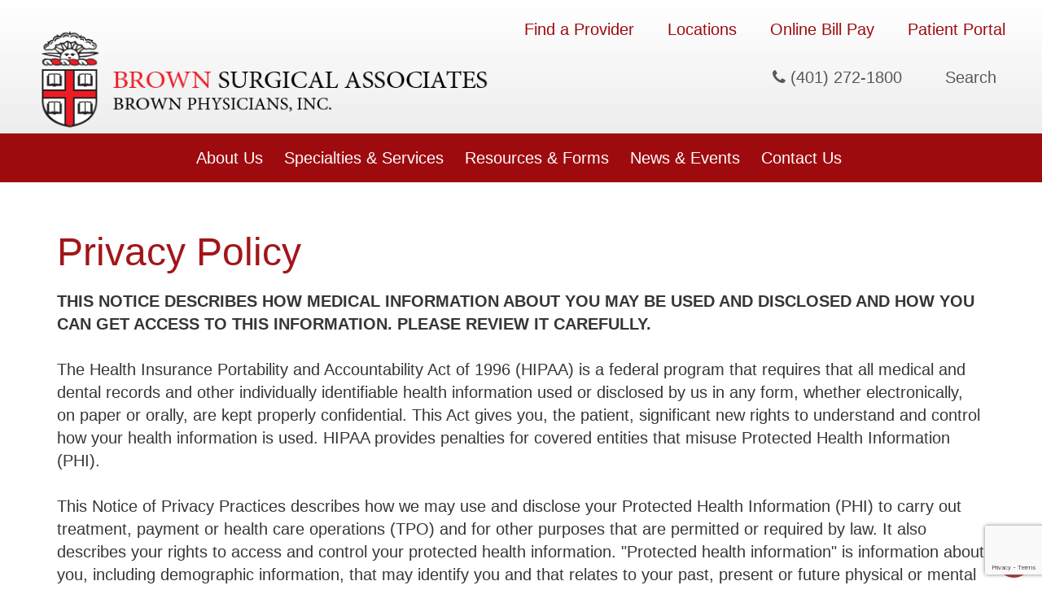

--- FILE ---
content_type: text/html; charset=utf-8
request_url: https://www.google.com/recaptcha/api2/anchor?ar=1&k=6LfHrSkUAAAAAPnKk5cT6JuKlKPzbwyTYuO8--Vr&co=aHR0cHM6Ly93d3cuYnJvd25zdXJnaWNhbGFzc29jaWF0ZXMub3JnOjQ0Mw..&hl=en&v=PoyoqOPhxBO7pBk68S4YbpHZ&size=invisible&anchor-ms=20000&execute-ms=30000&cb=2qgm8i9nrbem
body_size: 49720
content:
<!DOCTYPE HTML><html dir="ltr" lang="en"><head><meta http-equiv="Content-Type" content="text/html; charset=UTF-8">
<meta http-equiv="X-UA-Compatible" content="IE=edge">
<title>reCAPTCHA</title>
<style type="text/css">
/* cyrillic-ext */
@font-face {
  font-family: 'Roboto';
  font-style: normal;
  font-weight: 400;
  font-stretch: 100%;
  src: url(//fonts.gstatic.com/s/roboto/v48/KFO7CnqEu92Fr1ME7kSn66aGLdTylUAMa3GUBHMdazTgWw.woff2) format('woff2');
  unicode-range: U+0460-052F, U+1C80-1C8A, U+20B4, U+2DE0-2DFF, U+A640-A69F, U+FE2E-FE2F;
}
/* cyrillic */
@font-face {
  font-family: 'Roboto';
  font-style: normal;
  font-weight: 400;
  font-stretch: 100%;
  src: url(//fonts.gstatic.com/s/roboto/v48/KFO7CnqEu92Fr1ME7kSn66aGLdTylUAMa3iUBHMdazTgWw.woff2) format('woff2');
  unicode-range: U+0301, U+0400-045F, U+0490-0491, U+04B0-04B1, U+2116;
}
/* greek-ext */
@font-face {
  font-family: 'Roboto';
  font-style: normal;
  font-weight: 400;
  font-stretch: 100%;
  src: url(//fonts.gstatic.com/s/roboto/v48/KFO7CnqEu92Fr1ME7kSn66aGLdTylUAMa3CUBHMdazTgWw.woff2) format('woff2');
  unicode-range: U+1F00-1FFF;
}
/* greek */
@font-face {
  font-family: 'Roboto';
  font-style: normal;
  font-weight: 400;
  font-stretch: 100%;
  src: url(//fonts.gstatic.com/s/roboto/v48/KFO7CnqEu92Fr1ME7kSn66aGLdTylUAMa3-UBHMdazTgWw.woff2) format('woff2');
  unicode-range: U+0370-0377, U+037A-037F, U+0384-038A, U+038C, U+038E-03A1, U+03A3-03FF;
}
/* math */
@font-face {
  font-family: 'Roboto';
  font-style: normal;
  font-weight: 400;
  font-stretch: 100%;
  src: url(//fonts.gstatic.com/s/roboto/v48/KFO7CnqEu92Fr1ME7kSn66aGLdTylUAMawCUBHMdazTgWw.woff2) format('woff2');
  unicode-range: U+0302-0303, U+0305, U+0307-0308, U+0310, U+0312, U+0315, U+031A, U+0326-0327, U+032C, U+032F-0330, U+0332-0333, U+0338, U+033A, U+0346, U+034D, U+0391-03A1, U+03A3-03A9, U+03B1-03C9, U+03D1, U+03D5-03D6, U+03F0-03F1, U+03F4-03F5, U+2016-2017, U+2034-2038, U+203C, U+2040, U+2043, U+2047, U+2050, U+2057, U+205F, U+2070-2071, U+2074-208E, U+2090-209C, U+20D0-20DC, U+20E1, U+20E5-20EF, U+2100-2112, U+2114-2115, U+2117-2121, U+2123-214F, U+2190, U+2192, U+2194-21AE, U+21B0-21E5, U+21F1-21F2, U+21F4-2211, U+2213-2214, U+2216-22FF, U+2308-230B, U+2310, U+2319, U+231C-2321, U+2336-237A, U+237C, U+2395, U+239B-23B7, U+23D0, U+23DC-23E1, U+2474-2475, U+25AF, U+25B3, U+25B7, U+25BD, U+25C1, U+25CA, U+25CC, U+25FB, U+266D-266F, U+27C0-27FF, U+2900-2AFF, U+2B0E-2B11, U+2B30-2B4C, U+2BFE, U+3030, U+FF5B, U+FF5D, U+1D400-1D7FF, U+1EE00-1EEFF;
}
/* symbols */
@font-face {
  font-family: 'Roboto';
  font-style: normal;
  font-weight: 400;
  font-stretch: 100%;
  src: url(//fonts.gstatic.com/s/roboto/v48/KFO7CnqEu92Fr1ME7kSn66aGLdTylUAMaxKUBHMdazTgWw.woff2) format('woff2');
  unicode-range: U+0001-000C, U+000E-001F, U+007F-009F, U+20DD-20E0, U+20E2-20E4, U+2150-218F, U+2190, U+2192, U+2194-2199, U+21AF, U+21E6-21F0, U+21F3, U+2218-2219, U+2299, U+22C4-22C6, U+2300-243F, U+2440-244A, U+2460-24FF, U+25A0-27BF, U+2800-28FF, U+2921-2922, U+2981, U+29BF, U+29EB, U+2B00-2BFF, U+4DC0-4DFF, U+FFF9-FFFB, U+10140-1018E, U+10190-1019C, U+101A0, U+101D0-101FD, U+102E0-102FB, U+10E60-10E7E, U+1D2C0-1D2D3, U+1D2E0-1D37F, U+1F000-1F0FF, U+1F100-1F1AD, U+1F1E6-1F1FF, U+1F30D-1F30F, U+1F315, U+1F31C, U+1F31E, U+1F320-1F32C, U+1F336, U+1F378, U+1F37D, U+1F382, U+1F393-1F39F, U+1F3A7-1F3A8, U+1F3AC-1F3AF, U+1F3C2, U+1F3C4-1F3C6, U+1F3CA-1F3CE, U+1F3D4-1F3E0, U+1F3ED, U+1F3F1-1F3F3, U+1F3F5-1F3F7, U+1F408, U+1F415, U+1F41F, U+1F426, U+1F43F, U+1F441-1F442, U+1F444, U+1F446-1F449, U+1F44C-1F44E, U+1F453, U+1F46A, U+1F47D, U+1F4A3, U+1F4B0, U+1F4B3, U+1F4B9, U+1F4BB, U+1F4BF, U+1F4C8-1F4CB, U+1F4D6, U+1F4DA, U+1F4DF, U+1F4E3-1F4E6, U+1F4EA-1F4ED, U+1F4F7, U+1F4F9-1F4FB, U+1F4FD-1F4FE, U+1F503, U+1F507-1F50B, U+1F50D, U+1F512-1F513, U+1F53E-1F54A, U+1F54F-1F5FA, U+1F610, U+1F650-1F67F, U+1F687, U+1F68D, U+1F691, U+1F694, U+1F698, U+1F6AD, U+1F6B2, U+1F6B9-1F6BA, U+1F6BC, U+1F6C6-1F6CF, U+1F6D3-1F6D7, U+1F6E0-1F6EA, U+1F6F0-1F6F3, U+1F6F7-1F6FC, U+1F700-1F7FF, U+1F800-1F80B, U+1F810-1F847, U+1F850-1F859, U+1F860-1F887, U+1F890-1F8AD, U+1F8B0-1F8BB, U+1F8C0-1F8C1, U+1F900-1F90B, U+1F93B, U+1F946, U+1F984, U+1F996, U+1F9E9, U+1FA00-1FA6F, U+1FA70-1FA7C, U+1FA80-1FA89, U+1FA8F-1FAC6, U+1FACE-1FADC, U+1FADF-1FAE9, U+1FAF0-1FAF8, U+1FB00-1FBFF;
}
/* vietnamese */
@font-face {
  font-family: 'Roboto';
  font-style: normal;
  font-weight: 400;
  font-stretch: 100%;
  src: url(//fonts.gstatic.com/s/roboto/v48/KFO7CnqEu92Fr1ME7kSn66aGLdTylUAMa3OUBHMdazTgWw.woff2) format('woff2');
  unicode-range: U+0102-0103, U+0110-0111, U+0128-0129, U+0168-0169, U+01A0-01A1, U+01AF-01B0, U+0300-0301, U+0303-0304, U+0308-0309, U+0323, U+0329, U+1EA0-1EF9, U+20AB;
}
/* latin-ext */
@font-face {
  font-family: 'Roboto';
  font-style: normal;
  font-weight: 400;
  font-stretch: 100%;
  src: url(//fonts.gstatic.com/s/roboto/v48/KFO7CnqEu92Fr1ME7kSn66aGLdTylUAMa3KUBHMdazTgWw.woff2) format('woff2');
  unicode-range: U+0100-02BA, U+02BD-02C5, U+02C7-02CC, U+02CE-02D7, U+02DD-02FF, U+0304, U+0308, U+0329, U+1D00-1DBF, U+1E00-1E9F, U+1EF2-1EFF, U+2020, U+20A0-20AB, U+20AD-20C0, U+2113, U+2C60-2C7F, U+A720-A7FF;
}
/* latin */
@font-face {
  font-family: 'Roboto';
  font-style: normal;
  font-weight: 400;
  font-stretch: 100%;
  src: url(//fonts.gstatic.com/s/roboto/v48/KFO7CnqEu92Fr1ME7kSn66aGLdTylUAMa3yUBHMdazQ.woff2) format('woff2');
  unicode-range: U+0000-00FF, U+0131, U+0152-0153, U+02BB-02BC, U+02C6, U+02DA, U+02DC, U+0304, U+0308, U+0329, U+2000-206F, U+20AC, U+2122, U+2191, U+2193, U+2212, U+2215, U+FEFF, U+FFFD;
}
/* cyrillic-ext */
@font-face {
  font-family: 'Roboto';
  font-style: normal;
  font-weight: 500;
  font-stretch: 100%;
  src: url(//fonts.gstatic.com/s/roboto/v48/KFO7CnqEu92Fr1ME7kSn66aGLdTylUAMa3GUBHMdazTgWw.woff2) format('woff2');
  unicode-range: U+0460-052F, U+1C80-1C8A, U+20B4, U+2DE0-2DFF, U+A640-A69F, U+FE2E-FE2F;
}
/* cyrillic */
@font-face {
  font-family: 'Roboto';
  font-style: normal;
  font-weight: 500;
  font-stretch: 100%;
  src: url(//fonts.gstatic.com/s/roboto/v48/KFO7CnqEu92Fr1ME7kSn66aGLdTylUAMa3iUBHMdazTgWw.woff2) format('woff2');
  unicode-range: U+0301, U+0400-045F, U+0490-0491, U+04B0-04B1, U+2116;
}
/* greek-ext */
@font-face {
  font-family: 'Roboto';
  font-style: normal;
  font-weight: 500;
  font-stretch: 100%;
  src: url(//fonts.gstatic.com/s/roboto/v48/KFO7CnqEu92Fr1ME7kSn66aGLdTylUAMa3CUBHMdazTgWw.woff2) format('woff2');
  unicode-range: U+1F00-1FFF;
}
/* greek */
@font-face {
  font-family: 'Roboto';
  font-style: normal;
  font-weight: 500;
  font-stretch: 100%;
  src: url(//fonts.gstatic.com/s/roboto/v48/KFO7CnqEu92Fr1ME7kSn66aGLdTylUAMa3-UBHMdazTgWw.woff2) format('woff2');
  unicode-range: U+0370-0377, U+037A-037F, U+0384-038A, U+038C, U+038E-03A1, U+03A3-03FF;
}
/* math */
@font-face {
  font-family: 'Roboto';
  font-style: normal;
  font-weight: 500;
  font-stretch: 100%;
  src: url(//fonts.gstatic.com/s/roboto/v48/KFO7CnqEu92Fr1ME7kSn66aGLdTylUAMawCUBHMdazTgWw.woff2) format('woff2');
  unicode-range: U+0302-0303, U+0305, U+0307-0308, U+0310, U+0312, U+0315, U+031A, U+0326-0327, U+032C, U+032F-0330, U+0332-0333, U+0338, U+033A, U+0346, U+034D, U+0391-03A1, U+03A3-03A9, U+03B1-03C9, U+03D1, U+03D5-03D6, U+03F0-03F1, U+03F4-03F5, U+2016-2017, U+2034-2038, U+203C, U+2040, U+2043, U+2047, U+2050, U+2057, U+205F, U+2070-2071, U+2074-208E, U+2090-209C, U+20D0-20DC, U+20E1, U+20E5-20EF, U+2100-2112, U+2114-2115, U+2117-2121, U+2123-214F, U+2190, U+2192, U+2194-21AE, U+21B0-21E5, U+21F1-21F2, U+21F4-2211, U+2213-2214, U+2216-22FF, U+2308-230B, U+2310, U+2319, U+231C-2321, U+2336-237A, U+237C, U+2395, U+239B-23B7, U+23D0, U+23DC-23E1, U+2474-2475, U+25AF, U+25B3, U+25B7, U+25BD, U+25C1, U+25CA, U+25CC, U+25FB, U+266D-266F, U+27C0-27FF, U+2900-2AFF, U+2B0E-2B11, U+2B30-2B4C, U+2BFE, U+3030, U+FF5B, U+FF5D, U+1D400-1D7FF, U+1EE00-1EEFF;
}
/* symbols */
@font-face {
  font-family: 'Roboto';
  font-style: normal;
  font-weight: 500;
  font-stretch: 100%;
  src: url(//fonts.gstatic.com/s/roboto/v48/KFO7CnqEu92Fr1ME7kSn66aGLdTylUAMaxKUBHMdazTgWw.woff2) format('woff2');
  unicode-range: U+0001-000C, U+000E-001F, U+007F-009F, U+20DD-20E0, U+20E2-20E4, U+2150-218F, U+2190, U+2192, U+2194-2199, U+21AF, U+21E6-21F0, U+21F3, U+2218-2219, U+2299, U+22C4-22C6, U+2300-243F, U+2440-244A, U+2460-24FF, U+25A0-27BF, U+2800-28FF, U+2921-2922, U+2981, U+29BF, U+29EB, U+2B00-2BFF, U+4DC0-4DFF, U+FFF9-FFFB, U+10140-1018E, U+10190-1019C, U+101A0, U+101D0-101FD, U+102E0-102FB, U+10E60-10E7E, U+1D2C0-1D2D3, U+1D2E0-1D37F, U+1F000-1F0FF, U+1F100-1F1AD, U+1F1E6-1F1FF, U+1F30D-1F30F, U+1F315, U+1F31C, U+1F31E, U+1F320-1F32C, U+1F336, U+1F378, U+1F37D, U+1F382, U+1F393-1F39F, U+1F3A7-1F3A8, U+1F3AC-1F3AF, U+1F3C2, U+1F3C4-1F3C6, U+1F3CA-1F3CE, U+1F3D4-1F3E0, U+1F3ED, U+1F3F1-1F3F3, U+1F3F5-1F3F7, U+1F408, U+1F415, U+1F41F, U+1F426, U+1F43F, U+1F441-1F442, U+1F444, U+1F446-1F449, U+1F44C-1F44E, U+1F453, U+1F46A, U+1F47D, U+1F4A3, U+1F4B0, U+1F4B3, U+1F4B9, U+1F4BB, U+1F4BF, U+1F4C8-1F4CB, U+1F4D6, U+1F4DA, U+1F4DF, U+1F4E3-1F4E6, U+1F4EA-1F4ED, U+1F4F7, U+1F4F9-1F4FB, U+1F4FD-1F4FE, U+1F503, U+1F507-1F50B, U+1F50D, U+1F512-1F513, U+1F53E-1F54A, U+1F54F-1F5FA, U+1F610, U+1F650-1F67F, U+1F687, U+1F68D, U+1F691, U+1F694, U+1F698, U+1F6AD, U+1F6B2, U+1F6B9-1F6BA, U+1F6BC, U+1F6C6-1F6CF, U+1F6D3-1F6D7, U+1F6E0-1F6EA, U+1F6F0-1F6F3, U+1F6F7-1F6FC, U+1F700-1F7FF, U+1F800-1F80B, U+1F810-1F847, U+1F850-1F859, U+1F860-1F887, U+1F890-1F8AD, U+1F8B0-1F8BB, U+1F8C0-1F8C1, U+1F900-1F90B, U+1F93B, U+1F946, U+1F984, U+1F996, U+1F9E9, U+1FA00-1FA6F, U+1FA70-1FA7C, U+1FA80-1FA89, U+1FA8F-1FAC6, U+1FACE-1FADC, U+1FADF-1FAE9, U+1FAF0-1FAF8, U+1FB00-1FBFF;
}
/* vietnamese */
@font-face {
  font-family: 'Roboto';
  font-style: normal;
  font-weight: 500;
  font-stretch: 100%;
  src: url(//fonts.gstatic.com/s/roboto/v48/KFO7CnqEu92Fr1ME7kSn66aGLdTylUAMa3OUBHMdazTgWw.woff2) format('woff2');
  unicode-range: U+0102-0103, U+0110-0111, U+0128-0129, U+0168-0169, U+01A0-01A1, U+01AF-01B0, U+0300-0301, U+0303-0304, U+0308-0309, U+0323, U+0329, U+1EA0-1EF9, U+20AB;
}
/* latin-ext */
@font-face {
  font-family: 'Roboto';
  font-style: normal;
  font-weight: 500;
  font-stretch: 100%;
  src: url(//fonts.gstatic.com/s/roboto/v48/KFO7CnqEu92Fr1ME7kSn66aGLdTylUAMa3KUBHMdazTgWw.woff2) format('woff2');
  unicode-range: U+0100-02BA, U+02BD-02C5, U+02C7-02CC, U+02CE-02D7, U+02DD-02FF, U+0304, U+0308, U+0329, U+1D00-1DBF, U+1E00-1E9F, U+1EF2-1EFF, U+2020, U+20A0-20AB, U+20AD-20C0, U+2113, U+2C60-2C7F, U+A720-A7FF;
}
/* latin */
@font-face {
  font-family: 'Roboto';
  font-style: normal;
  font-weight: 500;
  font-stretch: 100%;
  src: url(//fonts.gstatic.com/s/roboto/v48/KFO7CnqEu92Fr1ME7kSn66aGLdTylUAMa3yUBHMdazQ.woff2) format('woff2');
  unicode-range: U+0000-00FF, U+0131, U+0152-0153, U+02BB-02BC, U+02C6, U+02DA, U+02DC, U+0304, U+0308, U+0329, U+2000-206F, U+20AC, U+2122, U+2191, U+2193, U+2212, U+2215, U+FEFF, U+FFFD;
}
/* cyrillic-ext */
@font-face {
  font-family: 'Roboto';
  font-style: normal;
  font-weight: 900;
  font-stretch: 100%;
  src: url(//fonts.gstatic.com/s/roboto/v48/KFO7CnqEu92Fr1ME7kSn66aGLdTylUAMa3GUBHMdazTgWw.woff2) format('woff2');
  unicode-range: U+0460-052F, U+1C80-1C8A, U+20B4, U+2DE0-2DFF, U+A640-A69F, U+FE2E-FE2F;
}
/* cyrillic */
@font-face {
  font-family: 'Roboto';
  font-style: normal;
  font-weight: 900;
  font-stretch: 100%;
  src: url(//fonts.gstatic.com/s/roboto/v48/KFO7CnqEu92Fr1ME7kSn66aGLdTylUAMa3iUBHMdazTgWw.woff2) format('woff2');
  unicode-range: U+0301, U+0400-045F, U+0490-0491, U+04B0-04B1, U+2116;
}
/* greek-ext */
@font-face {
  font-family: 'Roboto';
  font-style: normal;
  font-weight: 900;
  font-stretch: 100%;
  src: url(//fonts.gstatic.com/s/roboto/v48/KFO7CnqEu92Fr1ME7kSn66aGLdTylUAMa3CUBHMdazTgWw.woff2) format('woff2');
  unicode-range: U+1F00-1FFF;
}
/* greek */
@font-face {
  font-family: 'Roboto';
  font-style: normal;
  font-weight: 900;
  font-stretch: 100%;
  src: url(//fonts.gstatic.com/s/roboto/v48/KFO7CnqEu92Fr1ME7kSn66aGLdTylUAMa3-UBHMdazTgWw.woff2) format('woff2');
  unicode-range: U+0370-0377, U+037A-037F, U+0384-038A, U+038C, U+038E-03A1, U+03A3-03FF;
}
/* math */
@font-face {
  font-family: 'Roboto';
  font-style: normal;
  font-weight: 900;
  font-stretch: 100%;
  src: url(//fonts.gstatic.com/s/roboto/v48/KFO7CnqEu92Fr1ME7kSn66aGLdTylUAMawCUBHMdazTgWw.woff2) format('woff2');
  unicode-range: U+0302-0303, U+0305, U+0307-0308, U+0310, U+0312, U+0315, U+031A, U+0326-0327, U+032C, U+032F-0330, U+0332-0333, U+0338, U+033A, U+0346, U+034D, U+0391-03A1, U+03A3-03A9, U+03B1-03C9, U+03D1, U+03D5-03D6, U+03F0-03F1, U+03F4-03F5, U+2016-2017, U+2034-2038, U+203C, U+2040, U+2043, U+2047, U+2050, U+2057, U+205F, U+2070-2071, U+2074-208E, U+2090-209C, U+20D0-20DC, U+20E1, U+20E5-20EF, U+2100-2112, U+2114-2115, U+2117-2121, U+2123-214F, U+2190, U+2192, U+2194-21AE, U+21B0-21E5, U+21F1-21F2, U+21F4-2211, U+2213-2214, U+2216-22FF, U+2308-230B, U+2310, U+2319, U+231C-2321, U+2336-237A, U+237C, U+2395, U+239B-23B7, U+23D0, U+23DC-23E1, U+2474-2475, U+25AF, U+25B3, U+25B7, U+25BD, U+25C1, U+25CA, U+25CC, U+25FB, U+266D-266F, U+27C0-27FF, U+2900-2AFF, U+2B0E-2B11, U+2B30-2B4C, U+2BFE, U+3030, U+FF5B, U+FF5D, U+1D400-1D7FF, U+1EE00-1EEFF;
}
/* symbols */
@font-face {
  font-family: 'Roboto';
  font-style: normal;
  font-weight: 900;
  font-stretch: 100%;
  src: url(//fonts.gstatic.com/s/roboto/v48/KFO7CnqEu92Fr1ME7kSn66aGLdTylUAMaxKUBHMdazTgWw.woff2) format('woff2');
  unicode-range: U+0001-000C, U+000E-001F, U+007F-009F, U+20DD-20E0, U+20E2-20E4, U+2150-218F, U+2190, U+2192, U+2194-2199, U+21AF, U+21E6-21F0, U+21F3, U+2218-2219, U+2299, U+22C4-22C6, U+2300-243F, U+2440-244A, U+2460-24FF, U+25A0-27BF, U+2800-28FF, U+2921-2922, U+2981, U+29BF, U+29EB, U+2B00-2BFF, U+4DC0-4DFF, U+FFF9-FFFB, U+10140-1018E, U+10190-1019C, U+101A0, U+101D0-101FD, U+102E0-102FB, U+10E60-10E7E, U+1D2C0-1D2D3, U+1D2E0-1D37F, U+1F000-1F0FF, U+1F100-1F1AD, U+1F1E6-1F1FF, U+1F30D-1F30F, U+1F315, U+1F31C, U+1F31E, U+1F320-1F32C, U+1F336, U+1F378, U+1F37D, U+1F382, U+1F393-1F39F, U+1F3A7-1F3A8, U+1F3AC-1F3AF, U+1F3C2, U+1F3C4-1F3C6, U+1F3CA-1F3CE, U+1F3D4-1F3E0, U+1F3ED, U+1F3F1-1F3F3, U+1F3F5-1F3F7, U+1F408, U+1F415, U+1F41F, U+1F426, U+1F43F, U+1F441-1F442, U+1F444, U+1F446-1F449, U+1F44C-1F44E, U+1F453, U+1F46A, U+1F47D, U+1F4A3, U+1F4B0, U+1F4B3, U+1F4B9, U+1F4BB, U+1F4BF, U+1F4C8-1F4CB, U+1F4D6, U+1F4DA, U+1F4DF, U+1F4E3-1F4E6, U+1F4EA-1F4ED, U+1F4F7, U+1F4F9-1F4FB, U+1F4FD-1F4FE, U+1F503, U+1F507-1F50B, U+1F50D, U+1F512-1F513, U+1F53E-1F54A, U+1F54F-1F5FA, U+1F610, U+1F650-1F67F, U+1F687, U+1F68D, U+1F691, U+1F694, U+1F698, U+1F6AD, U+1F6B2, U+1F6B9-1F6BA, U+1F6BC, U+1F6C6-1F6CF, U+1F6D3-1F6D7, U+1F6E0-1F6EA, U+1F6F0-1F6F3, U+1F6F7-1F6FC, U+1F700-1F7FF, U+1F800-1F80B, U+1F810-1F847, U+1F850-1F859, U+1F860-1F887, U+1F890-1F8AD, U+1F8B0-1F8BB, U+1F8C0-1F8C1, U+1F900-1F90B, U+1F93B, U+1F946, U+1F984, U+1F996, U+1F9E9, U+1FA00-1FA6F, U+1FA70-1FA7C, U+1FA80-1FA89, U+1FA8F-1FAC6, U+1FACE-1FADC, U+1FADF-1FAE9, U+1FAF0-1FAF8, U+1FB00-1FBFF;
}
/* vietnamese */
@font-face {
  font-family: 'Roboto';
  font-style: normal;
  font-weight: 900;
  font-stretch: 100%;
  src: url(//fonts.gstatic.com/s/roboto/v48/KFO7CnqEu92Fr1ME7kSn66aGLdTylUAMa3OUBHMdazTgWw.woff2) format('woff2');
  unicode-range: U+0102-0103, U+0110-0111, U+0128-0129, U+0168-0169, U+01A0-01A1, U+01AF-01B0, U+0300-0301, U+0303-0304, U+0308-0309, U+0323, U+0329, U+1EA0-1EF9, U+20AB;
}
/* latin-ext */
@font-face {
  font-family: 'Roboto';
  font-style: normal;
  font-weight: 900;
  font-stretch: 100%;
  src: url(//fonts.gstatic.com/s/roboto/v48/KFO7CnqEu92Fr1ME7kSn66aGLdTylUAMa3KUBHMdazTgWw.woff2) format('woff2');
  unicode-range: U+0100-02BA, U+02BD-02C5, U+02C7-02CC, U+02CE-02D7, U+02DD-02FF, U+0304, U+0308, U+0329, U+1D00-1DBF, U+1E00-1E9F, U+1EF2-1EFF, U+2020, U+20A0-20AB, U+20AD-20C0, U+2113, U+2C60-2C7F, U+A720-A7FF;
}
/* latin */
@font-face {
  font-family: 'Roboto';
  font-style: normal;
  font-weight: 900;
  font-stretch: 100%;
  src: url(//fonts.gstatic.com/s/roboto/v48/KFO7CnqEu92Fr1ME7kSn66aGLdTylUAMa3yUBHMdazQ.woff2) format('woff2');
  unicode-range: U+0000-00FF, U+0131, U+0152-0153, U+02BB-02BC, U+02C6, U+02DA, U+02DC, U+0304, U+0308, U+0329, U+2000-206F, U+20AC, U+2122, U+2191, U+2193, U+2212, U+2215, U+FEFF, U+FFFD;
}

</style>
<link rel="stylesheet" type="text/css" href="https://www.gstatic.com/recaptcha/releases/PoyoqOPhxBO7pBk68S4YbpHZ/styles__ltr.css">
<script nonce="oqfBJNR0BDCsF9fCX-T5dw" type="text/javascript">window['__recaptcha_api'] = 'https://www.google.com/recaptcha/api2/';</script>
<script type="text/javascript" src="https://www.gstatic.com/recaptcha/releases/PoyoqOPhxBO7pBk68S4YbpHZ/recaptcha__en.js" nonce="oqfBJNR0BDCsF9fCX-T5dw">
      
    </script></head>
<body><div id="rc-anchor-alert" class="rc-anchor-alert"></div>
<input type="hidden" id="recaptcha-token" value="[base64]">
<script type="text/javascript" nonce="oqfBJNR0BDCsF9fCX-T5dw">
      recaptcha.anchor.Main.init("[\x22ainput\x22,[\x22bgdata\x22,\x22\x22,\[base64]/[base64]/[base64]/bmV3IHJbeF0oY1swXSk6RT09Mj9uZXcgclt4XShjWzBdLGNbMV0pOkU9PTM/bmV3IHJbeF0oY1swXSxjWzFdLGNbMl0pOkU9PTQ/[base64]/[base64]/[base64]/[base64]/[base64]/[base64]/[base64]/[base64]\x22,\[base64]\\u003d\\u003d\x22,\x22RsKDfUbCiipawoIZw7rCh2QKUiRHw4fCuWAswo1fA8OPL8OeBSgHGyBqwonCjWB3wo7Cq1fCu1fDu8K2XVTCkE9WLcOPw7F+w5wCHsOxMXEYRsONbcKYw6xow60vNjFxa8O1w5TCp8OxL8K8Ai/CqsKfIcKMwp3DlMO1w4YYw5fDhsO2wqprNioxwrnDpsOnTVXDpcO8TcOLwq80UMOjU1NZQRzDm8K7dcK0wqfCkMOccG/CgRjDlWnCpwxIX8OAL8O7wozDj8OFwq9ewqp/XHhuDcO+wo0RGsOxSwPCjsKubkLDrw0HVFZeNVzCnsKOwpQvNhzCicKCRUTDjg/ClMKew4N1D8ORwq7Ck8K9fsONFVHDo8KMwpMxwpPCicKdw6fDukLCknA5w5kFwqI9w5XCi8K/wr3DocOJb8KPLsO8w49OwqTDvsKSwoVOw6zCnw9eMsK/L8OaZW7CncKmH3HCrsO0w4cWw7hnw4MJN8OTZMKjw7MKw5vCqVvDisKnwqvCosO1Gz0gw5IAbcK7asKfUcKudMOqQTfCtxMQwqPDjMOJwojCtFZodsK5TUgGcsOVw653wqZmO3HDvxRTw5tfw5PCmsKaw40WA8O3wqHCl8O/D3HCocKvw6c4w5xew6YkIMKkw75tw4N/KRPDux7Ck8KFw6Utw7sow53Cj8KDH8KbXyLDksOCFsO/I3rCmsKeNBDDtmx0fRPDsyvDu1kxUcOFGcKzwrPDssK0b8K0wro7w48AUmEhwpshw5DCt8OrYsKLw60SwrY9BMKnwqXCjcOMwo0SHcKBw55mwp3CnXjCtsO5w47Cm8K/w4hEHsKcV8KxwrjDrBXCisKKwrEwDhsQfXTCncK9QmI5MMKIannCi8OhwoXDjwcFw6/[base64]/CvSxwBmPClsK6JMO8BWTDvWfDtjMRw7HCh0RQA8KAwpdHQizDlsOQwoXDjcOAw5HCusOqW8OTKMKgX8OWUMOSwrplbsKyexcGwq/DkE3DjMKJS8O2w5wmdsO0a8O5w7xmw5kkwovCp8KVRC7DqgLCjxA1wqrCilvClMOVdcOIwpc7csK4Izh5w54jesOcBDIyXUlNwpnCr8Kuw6/DjWAiaMK2wrZDBWDDrRAwYMOffsKwwpFewrV/w69cwrLDjsKFFMO5b8KFwpDDq2LDvGQ0wp/CjMK2D8O9csOnW8OvX8OUJMKgVMOELQtmR8OpLhV1GnkxwrFqOcOLw4nCt8OcwqbCgETDpSLDrsOjacKGfXtnwpkmGwJOH8KGw5obA8Osw5rCmcO8PmYbRcKewonCrVJ/[base64]/CicOhFXfCnsO2HClhw6kpHh0xw6kCwrgXFMOHwqEmw77CvMOswrAQPGjCgndDGUzDiEfDq8OSw6zDo8OkAsOLwpjDjXJpw7JDdcKyw419dlXDpMKlZMKPwp8awq5JcGM/F8OWw6fDkMO7dsKcDMO2w6rCjjYQw7DCssOnM8K5OBbDuGNSwpDCqcO9wqXDo8KWw5dUXcOQw6ojEsKGHGUawo/[base64]/[base64]/Ci3rDqw/Dpn/DsMOIe8OSw6jCn8KiwqVqFCfDisOGUcOGw5LCtsK9J8O8aSxdO33Dm8OATMOBLkZxw6tHw7bCtj88w6zClcKow7cZw6wWeEZqKCJCwqx/wrfChF8Nb8KYw5jCgQAkDArDpCx5M8KiRsO/ShHDisOzwrUUBsKrLgNMw4cFw73DpcOSMz/DiWHDk8KtMEI2w5LCpMKtw7fCtcOKwpXCv1s8wpnCuDfCgMOhIVV1aQwMwqHCt8Okw6TClMK0w7cZSRlFb00gwo3CtWDDjGzCisOVw7nDvsKbY1jDkk/CmMOiw7nDp8KlwrcfPjnCoBUTNx7Cv8OZCU3CpXrCucO9wojCuGQdeRp5w4jDl1fCoAZHYl1Qw4rDkDxFbxJOOsKjdsOjKAvDtMKEbsOYw4MMTlFKwq/[base64]/[base64]/Cq8KTwo5Dw7R6w73Dnkx3Y8KEMEshwpxew5EzwrfClil3ZsKNw6UXwpbDqMOaw53Dkw81ClPDqcKUwp4aw4PCoANEYMOaLMKAw5ldw5dCRwrDusOrwoLDvT1Jw7HCpV87w4nDoUsBwoTDlhpnwodvKm7DqUfDgcK6wo/CgcKfwpENw5nCnsKzdFjDucKrKsK5wpBIwrohw5vCiQALwr4cwrfDsjFXwrDDvsO0wqxoRCbDhU8Ow5fCqUDDkmXDrcOfNcK3S8KPwq/[base64]/DgcKAwrnDt8O/wrDDt1JpET8twqE7WjLDs8K6w6Iow4w4w7QWwrbDi8KPNC8/w45Ww6rDr0jDi8OdFsODAsOgw6TDr8OZdxodwqYUY2AhX8K6wp/Cg1XCisKqwowIb8KHMRo3w5jDsGXDtBLChznClcOZwq4yTcK/wobDqcKAQcKfw7pMwqzCmjPDocOiSMOrwo5xw4IZXl8Pw4HCgsOAFRNyw7xlwpbCvGpHwqksPBttw4Bkw7XCksOEF2NuXjDDq8Kdwp9SXcKpwpPDrsO0HsKYccOOCMK9YjTCgMOpwo/Do8OvDzoNcFzCgno7wpXCoFPDrsOKMMOJJcObfH9TOsKAwqfDs8Ovw48EPcO4JsKXYMO+cMKSwrdlwr0Kw7LCrVMLwoPDl3lwwrDCoAxqw7XDimF/dyVpZMK3w50YHcKKecK3UcODD8OUE3cPwqQ8DDXDqcK6wq3Dk0bCjlRUw5ZBM8O1AsKNwrLDkE90RMO0w6rCtyNgw73Ck8Omwp5AwpTCkMKBJBzCuMOpZ1EMw7XCjcKZw7ozwrMdw5bDhC5dwpzDgn9ww6bDucOhZcKRwowJY8Khw7N0wq8/[base64]/[base64]/DjkDCq0AUUMOxJ8OiwozCmF8uw57ClMK5w6dxLRjDhn9oLD3DjBwpwo3DpHDCpWTCrQtTwok2wpbCkkp8HBAmWcKiYW4AT8OYwqEUw70dw5QJwrorfxPDpDNKK8OMXsKkw4/ClcOkw6bCn0dhVcOdw5gKVsOfFGQ+QEoewrcawohcwpTDmsKxFMOzw7XDsMOYSD4tBFfCu8OpwrwJwqo6wpvDpmTCnsKLwo0nwqPCgQ3DlMOnNgNBeFvClMKydw4Sw7PDpA/[base64]/woUoc8OjwrzCo0M5UcKDRUzDvmzDhsOFTDIRw4d8HzbCqAJXw5jCpwLCrGhjw7JJw4/Dv38PKcOkeMK5wpJ0wpUXwok5woDDlsKIwpjCjT7Dn8O7QwnDrsKSKMK9dxzDsxRywp0iAMOdw6jCpMO2wqxjw5gIw401Qx3CtVXCniMlw7fDr8O3dcOsHlEdwroAwp/[base64]/Cj8OgQsO0esO4wqABVXjCt8ORw43CjcKYw7ckwpnCiRkQO8OEHSzDm8KzUSEIwohrwrULMMKdw5R7w7Vswq3DnVnDhsKgTMOyw5NWwr57w7rCrD4Nw73DrVzCu8Kfw4dqayl/[base64]/CiFnCiW4zwozCgQvDlAlNw5rCvw1HwrXDhENZwqjCq33DrVfDjMKRDMKqFMK/NMKaw68xwpzCkVbCsMOow4MHw58mIQkPwqxAEHUsw4k5wolTwqwyw5LChsOmbsOFwoDDkcKGMMODFH5wecKqchXDkUzDpz/Cj8KhOcOwH8Ocw4cRw6bCgB/Cp8K0wpXDs8OkIGJJwq57wovDqMK+w5kJG3RjecKfckrCvcOrfBbDmMKjS8KYeV3DmHUpTMKQw5LCuAPDucOWZUwwwqoowoE8wrhRBQYJwol9wpnDr29LW8KQSMKrw5hNa3tkMhfCkEA/wrTDjnPDiMKUakDDtMO5LMO/[base64]/[base64]/CvsOqcwZnw6jCswLCh0MDwo4Tw6ADwonDosKvwpkpw7TCvMKAwo/DvBzDpxnDsxBlw7RnG0PCqMOXw5TCjsK0w4XCosO7RcO+esOww4vDokDCssK9w4BVwoLCmSRKw5XCvsOhLhIfw7/ChnfDljjChcOfwp3CpEYzwqtJw7zCq8KIPcKyS8OWZVhnASYVXMKpwpM4w5oDfgoWV8OOCmcdfkDDiRkgZMKsDE0rWcKWcm7CuW/DmXg/w5c8w5LCncOQwqoYwqfDsGAkDjo6worCocKtwrHChEvDl3zDlMOUwq0Yw6zCsBMWwpXCogDCrsK9w5DDjx8awpYNwqBxw4jDsgLDv0bCjgbDocONGx3Dj8KHwqPDrUcHwrY3B8KHwr9OP8KgccO/w4TCmMOIBS7DkMKfw7dQw5J/w4XDiAIZZV/DncKBw7fChDV3UMOQwqvClMKEeh/DpMOqw6N6ecOew7ZQPMKYw4cUB8OuUT/CiMOvPMOldgvCvUM6w7gbbVnDhsKMwoPCn8KrwqTDu8ObPRM9worDucKPwrENenvDnsKyQE7DtsOWUW3DoMOcw4I6ecOCa8KpwrYhXEHClsKzw6jDoQDClMKfworCmXDDs8K1wpohS3k1DEl1wqLDtcO1VQ/[base64]/w6Q9w4YOwpU7eWLDgyTCp114w64/w7Y9OGXCtsKxwoTDpMOaFG/DqSnDpMKXwpjCtiBhw6TDp8KZaMKbHcOow6/CtHFcw5TClTPCqMOkwqLCv8KcVcKEBA8Pw7TCumcLw5k5wosVaUIWL3XDlsOQw7dEQTREw4HCiwHDjyfCkRc2A0xFKlA+wo5sw4/CgsOTwp/Cl8KUZMOmw58iwp0dwpk9w7zDlMOLwrTDvMK7FsKxDyYne31NX8O2w6xtw5s2wq0KwrDDlDwKMwcINMKcRcKjCUnChsOYI1BUwqTCl8OxwoDCpGXDsG/CjMOPwpTCucKYw4wCwpTDn8OMw4zDrghvcsK6wrTDtMK9w7Z7ZsO7w7vCs8Ocw4oJC8O/ETrCiUE0wobCksO3GW7Cvg1bw7xxXDhsbWXCrMO4bSlJw69RwptiSA5PQm02w4DDiMKowrF2wqwZKTYJb8Omfw5YKMOwwq3CocKMG8KpVcOSwonDp8OvJcKYOcKaw6VIwqwUw5jDm8KZw6hgw404w7TDp8OAHcKNdMOCQHLDgsOJw4seCV/CicOiNVvDmhPCt0LCpHgPVj3CizTDnHV9FUpRZ8OcasOZw6J7PHHCnwcfAsKkLWUFwoclwrXCqMKcP8OjwqrChsK6wqBMw4hBZsKsE27CrsOEacOgwofDmj3DkMKmwqYGL8KsJDDCosKyKFh0TsO1w57CjF/[base64]/[base64]/DpcKIC8OGSMOkR0hTwq1rVw5DcHEIwp0Gw5rDtsKhP8KIwqbDsk/[base64]/DkEjDi0QVw58qUEDCqsOXw5bDssOzwpk8GsOsCcKxJsO1ccKWwqcbw6IYIcOSwpkFwo7Dll4sP8OffsOcGcKNKjLCr8O2GUXCu8Klwq7Dq1vCrmNqAMO1woTCm39ANgQsw7nCrcOWw5gVw7ISwq/[base64]/[base64]/DuMKOaHkFw4PCrcOoAz0tXMOYQyjDqA8qw7DDqExYQsO1wqNRTQ3DgHRLw6rDl8OXwpEgwr5QwrbDi8OwwrxvMGTCsxBGwqBtw6bChsO+WsKVw5rDv8KYCCJxw60CRcKqXRzCpnEqeXHDpcO4CX3Dl8OiwqDDjmwDwozCh8Osw6UAw5vDi8O/w6HCmsK7LMKcJUJVVMOMwqQYbVfCsMO8wozCgETDoMOnw4XCq8KMaGtTazXCtjTChMKhDibDlBzCkyrDtMODw5pEwp5Uw4HCk8KxwoTCrsK9fH/DtsOUwo57PCBqwo55GsKgacKqJ8KFw5AOwrHDgcOww79TSsO6wp7Dtzl+wqPDjMOXf8Krwqs0VMOKaMKRGsKqTsOVwoTDnEzDr8K+GsOCVz3Cmj/DgVoJwrdkw5zDkkrCuWzCk8KdUMOvSQzDpMOlCcKoXMOOFyzCm8O7wqDDjQRlIcO8TcKSwoTCj2DDjsK7wo/Dk8K8aMK9w4DCpMOCw5fDtVImNcKyfcOAGx82aMOxX2DDvSfDicKZWsKVGcOvwprCocO8OxTCrsOiwoDCiSIZw5bClVNsE8KaQn1Hw5fDo1bCo8Ksw6rDucOXw4o9dcKZwpvDssO1ScOMwr1lw5nDhsOJw53DgcKtVEYwwq5YLynDnnjDrW/ClALCrmLDiMOfTlIUw7nCsGrDrlIwNSjCksOiSMOGwqLCqMKyB8Opw7TDucOTw5lPNms4Um4QTlwAwp3CgsKHwrXDlE9xah4Bw5PCgyhyQ8O5WER9ZsKkBFI7cC3DmsODwpYubm/DoCzChk3ClsOwBsO2w41II8Oew6vDuHjCjgDCtTnCv8KvL10iwrdnwoXCn3TCkT4Jw7VvMzYBKsKVCMOEw43CucKhV0fDl8KqX8OWwp8uacKtw74mw5/DiAMfa8KJYUtuE8OxwoFDw5DCgAPDillwIj7DqsOgwq5AwqXDmVzCrcKPw6dJw6hcfx/ChgA0wqzCqcKJCcKkw6Fuw410ZcODejQIw6nCgibDm8O7w50NemkrXmfCnmfCuAI0wqjDjTvCpMOLBXvCq8KSTULCp8KaPn9qw7/[base64]/aRNnF2HDnQvDgcOPWS/CjMOBOMKkUcO7w61aw7o8wqDCi2tGAsOowoEoesOew7PDmcO8EsOyUzDCjcKlJSrCm8O6PMOyw43DlALCvsOkw5zDoGjCtiLCgGnDghknw60Kw7J+acOewqU/[base64]/[base64]/AMOocsKzfcObNsOocRHCu8OSJcO0w6UnHzUswpnCumjDuQXDq8OLBTfDmyUswod1FsKrwrwYw7NIQcKYO8O8Iy4yGylfw6kaw4XDph7Dr3s7w4rCn8OXQ1okWsOfwqTCilcMw50eWcOWworDhcK3wqbDrhrDkGVtUX8kYcKBHMK+aMOtd8Kowq0/w6R9w6kbeMOGw41SLsOpdW5LeMO8wo0rw4/CmgxtUBtKw6lHwrLCsChywqbDucKeZgIeJ8KQA03CsgrCnsOQCsOOPWLDkkPCvMOPUMKfwqllwpTCgMKzNFbCh8OxV3hgwqNoRmLDs0rDqjXDn1HCqVBow614w7F/[base64]/Du2wGw68jw4xew6/Cv07CscO4fwU/G8OmFltVHnnDmU4pBcONw6UiRcK2dm/Cqz8wIiHCksOgwojDosKow4bDj07DssKTIV/[base64]/[base64]/Cgm41wopnwoUJY8O+w7XDswDDkHsfTkZNw6/[base64]/OynDg8KNwrnClsO3bxfCpHHCgkk5wo7ClMKMOMOQAMKDw5Fsw4nDm8Olwo5Vw7fCg8OQw5LCpxDDh3laFcO5wq86BlbCncOPw4rCvcOuwrDCrU7Cr8O4w4TCsVTCusKqw7/CqsKNw4VbPz5kHcOtwocbwpxaL8K2CygGB8KnHDXDmsKyLMORw6XCvz3CujUpQGlbwovDlmsneVDCjMKECyHDtsOhw7BoaijDuCnDo8Kpw70ww5nDhsOiSjzDg8Oow5kPKcKNwrLDoMKcPhgDeF/DkHlRw40JKsO8IcK2woMYwoUGw7vCg8OKF8K1w6NrwozCsMOcwpskw6DCtG3Ds8KTEF52wo3CpEMldcK+RsOIwp7CjMO6w6PCskPCoMKYQ05jw4XCrwjCrj7DskzDscO8woEVwqDDhsOywpluOT4WGMOVdmUxwo3Cgwl/RiFfY8K3BsOwworCoTU7wqfCqU9gw6nCgMOUw5hwwoLCjUDCq1vCt8KvccKqKsOsw5skwppXwrbCi8OlQ1RtexvCrsKYw7h2w5bCsA4Vw7d1PMK+wpHDhsKWMsKQwoTDrcKRw688w5clOnBrwrE9flPCr0nCgMO1NEzDk1HDh1kdFsOJw7fCoz8zwo3Dj8KmCwksw7/DqsOmJMKDDyDCiAXCgiMkwrF/WjPCqcOLw4IyRnDDoEHDp8OibR/DnsKiGEVAVMKrbRhEw6vCh8OcY1VVw7p9bXk2wrgXWBTDusKWw6I8FcOlw7DCt8O2NgjCtsOCw6XDgj/DksOHwoAzwpUtfi/ClsKmfMKaXRfDssKXO2fDicOkw55KRCgHw6koJmhLasOqwo1UwqjCk8OCw5VaUwHCgUNEwqhdw5MEw6Eiw7sbw6/CisOwwpoqVsKIGQ7Dg8KvwoZIwrfDnFTDoMObw6JgG1FKwonDucKJw4VtKDhXw63DlFHDo8OAXsKbw4zClXFtwopIw54VwoTCiMKcw7AFWmbDizzDtjjClcKXCsKhwoQew5PDhMOWJDXCqGDCmjHCmFLCusOGT8OGbsKjV0jDucK5wpTCncO/[base64]/[base64]/CpjTCrMK/K0HCklk8E8KJLcKeJ0DChh/[base64]/CscO7w6JgwofDh8Onw6/ClSRLRsOXwpnCiMKJwrwbdhjDrsO3wrQhX8K/[base64]/FsOffWzCiwbDvFXDqwJLb1PDqhYlwozCilXCsnMOfcKww4HDssKbw77CowZGI8OlChAxw79Ew6rDmRLDqcK3w4cQwoLDucKvIMKiMsKiW8OnTsKxwpdXJMOPJHk2YcKbw6vDv8OiwrvCucKVw6vCh8OcRlhmOX/ClMOwDWZadBoyajRSw5DCo8KKGynCr8OqG1LCsFhnwpIYw5DCi8K1w75ZA8O5w6cORwLChMOWw5Z/EzDDqUFZw7fCuMOyw6/CnBXDmXzDgMKXwp8rw6sgQj0yw6/[base64]/[base64]/XcKWUCN7wqxFbMOrPEslw4QrwrtmwrVQMGEEEEXDrMOLQ1/Cgx99w4/Ds8K/w5fDr2jDtG/[base64]/w4wtw6YGwqzDjsKDA8O8TMK1JMKrwrXCosKtwosBWsOobXN9w5vCjsKkQHNFLSdPZkx4w5rCilwgBjYDRHvDuRrDlxfCqVk9wqLDrxs3w4bDiwfCvsOawqoEehwNJcKnIHTDlMKxwoY7ew/Cpn0Xw4HDjsKGWMO9IzPDkg8Ow5sWwqMIF8OJecO8w6TClMOwwrtyKR5dbHzDnB/[base64]/Dr8OfSMKZQXXCkcKaw7gCw6ULw4vCrcOBw71/QVoTf8Kow7UfKsO2wpo1wpp+wrx2DsKLdXrCisOYAcKdUcO/PEHChsONwoLCm8OwQ1IcwobDsjkdGQDCnHTDrSsPwrbDrgrClRQAb3/CjGFiwp3DlMO6w5/DtWgGwovDrMOAw7DCkToNHcKMwr1VwrdHHcOlGSjCh8O0OcK9JnrCtMKkwplMwqVZIMKbwo/DlxsLw6nDlsKWHSDCgkdgwpZGwrLDpcKFw5gqwqHCpnQTw70Ww6w/SE7CrsONCsOUOsOcKcKnbcK1LElkcgx+UHTDoMOIwonCsXF2wplmwq3DnsOvaMKHwqXChgc7woNQf33CliPDowoXw7Y7aRjDhS5Mwo5Iw7xxKsKCe00Mw68yRMOxNlghw6lqw67CiWEUw6ZawqJgw5zCnjBRCTNlOMKub8KNEcKsW0kdWMOBwo7CkMOnw5QcDMKiFsK/w7XDnsOOGsO7w7vDkVN7IMOcfXstQMKHw5NvIFDDgsKowot/Tm4QwqROd8OUwr5CZMKowp7DsmAJYFkMw6kuwpILNWowQsO9UsK3DCvDqMOvwqXCrEBwIMKLUV8Rw4nDj8K/[base64]/DkkDDj2TDgGgOeMOHb8O7wopjw4fCmCvDusO7csOOw4YaZAE6w5dqwqkmbcKdw7A0Jho/[base64]/[base64]/[base64]/CvcKPHyzCrDfCl8K/wodLeRdvbALDpsO9WMOlc8K8fcO6w7Ylw6DDlMOOJMOywo5mC8KKP0rClGR3wozCksKEw4EOw5nCvsK/[base64]/[base64]/Chmonw5XChsOgwqFmw6HCnw0pwpnCu8Kww4JRw4gjA8KaQMKUw6/ClR1xByhRwqjDsMKDw4XCrGPDsnjDqQrCiSbCjUnDmwoNwpYHBTfCs8K9wp/CucKgwqs/[base64]/w5DDmgnCimzDr8Kfw65tBMOhclIFasKZNsKOFsKyFlEsOsKtwoZuNGPCkMKbbcO/w5Yjwp9KdDFXw4RAwrLDu8K5bMKHwrgbw63Dp8O8wrPCjl0sWMOzwozDs2DCmsO3w4UMw5wuwo/[base64]/CnsKiHsOlSS/DiELDkxrCgsOad2LDmAYSwo5dWBkIB8KDwrh9LcKSwqLCpWHCli7DlsK3w6HCpWpNw4XCvDFTLsKCw6/[base64]/wpFvcTZeakwWwofCkl3DnDlFwqvCi8KrSTsqZi3CpsKeQFJUOsOgc2TCo8KQAikNwqA0wpbCsMObQGXCiyjDg8K2wq/CnsKvFzHCm1/[base64]/DkMKGw7UYRRlFXAzDp8KAUMKGG8ORwoXDk8O8C3zDm3LCgBguw7HDksOqfX/CtB4iZCDDuyI2w48CN8OlGBPCoB/DsMK+bWc6MWPDiQAew6M3QnEWw5NjwoMwQ1jDg8OIw67Csm4PeMKQHMK4S8KxC04JJ8K2CsKSwpgMwp/CsiFkbxXDgBwDL8OKD1B7CSINM1IfKzrCuGHDiEfDjgAtw6VVw7JlGMKsVQprGsKUw4fCisKDw7PDrlJOw5gjTMKZc8OKYmnCpG8Cw7RcJTHDlDjDgcKpw7fCuHAqfGPDmmtwfsOowphhHQFob3lGZHNpCyrCjF7Dl8OxEC/DilHDmArCoF3DiA3DnirDv27DnMO3VMKnMmDDj8OuaGYcGCZ8exjClXtuRxAINMK8w7HCvMOXRMOTP8O9OMKMJGoJIislw4jCssOGBWhJw7rDrF3ChsOAw5PDpUDCsGAqw5JFwrImKcKwwoPDnnctwrrDpk/CtMK7AsOPw5wwEMKGdClSC8K5wrpTwrTDmCHDpcOMw5vDrMKvwqsTw5/Cp1XDqMKiPMKow4vCvcKIwpvCqXTCvHZPSGXCkQM5w64vw5/Cq2nDtMKiw7LDgAgDZMKjw7/ClsKxHMOXw7oCw4XDrMOlw4jDpsOiwqrDrsOkPD8PZyBcwq5VEMK5JsKcCldXRiAPw7nDocOWw6JYwr/DtTEtwpgYwrzCpSrCiQ9qw5HDhg7Dn8KpWi9XUBvCu8KRfcO3wrULT8KvwqnCsxXCi8KzDcOhPzvDkC80wonCkg3CuBQNR8K9woHDswHCuMOTO8KqXGs/dcOAwrsvAHzDni/CgnRpCcOHE8Oqwp/Dqy/DrMKFbCPDpQ7CqE05X8KnwqvCnRrCpUzCklrDvWTDvkPCjSNCAjHCgcKAD8OVwojCgcOsazAYwo7DtsOKwqh1dgoTP8OMwo05GcOnw78xwq3ChsO6QnMdw6DDpSEQwrbChEdfwqVUwpNRPC7Cm8O1w7jDtsK4VxDDuVDChcK2ZsOCwpx4BmnDtW/CvhVeO8Kmw6FeRMKjDSTCplnDmBNHw55cDzDCl8KKwrIuw7jDuxzCijpTOyBUDMOBYy4sw4xtGsOYw6lew4BPUjdww6cOw6jCmsONK8O+wrfCvnDDhhwpfVzDrsOzGzZewovCnxLCpMK0wrABYyDDgMOJEm3Ch8O4AVYqfcKuLMO7w65VGmvDqsO/w7vDpCjCscOXQMKtQsKaVMO+UTglCcKpwqvDh2o1wqU4K0/DrzrDjTfCq8OWN1c+wpzDusKfwpXCoMO1wqoawq07w58Hw6lWwrxcwqHDiMKRw7Jew4c8dW/Ck8KAwoc0wpVBw6VMN8OFL8Kfw4vDicKSw7UQBG/DgMOIw4bCn3PDncKnw5rCqsOGw4QSQ8OyFsO2S8KoAcKIwoo3NsOxcgVQwofDmyk2woNqw5zDkwDDpsOSX8OIMiDDqsKnw7TDsghEwpQxMAAJw6c0fsKOEcOuw4ZMCiBkwqttZCXCr2M/dsKdVU1seMKJwpHCqiZHO8KTS8KGUMOXNzrDqHfDhsOZwofDmsKJwqHDpsO5cMKPwrkjScKmw60QwpTCiiJKwqtow67DkC/DiCUjN8OAEsOGez92woEmaMKEHsOFKgVpKlbDpQ/DplDCmzfDn8OtcsOKwrnDoQ04wqd9QMKUIVbCocKKw7hGeElBw5wXw5tgRcKpwpAwKzLCiDY8w59fwq4KCT0vw4zClsOHd0vDqCzCpMKxJMOiL8KpY1d5d8O4w4TCs8K5w4hwGsKnwqpJJjhAejnDo8OWwopfw7ZoKsOvw5RGLGFweR/DtzoswpfDmsKCwoDCnWcBwqNhag/DisKaB1spwr3CvMOeCnoLMT/[base64]/CMOaEQhJwqtydsOoEWs6wpPDtB/DrUtWwrZ8HAPDicKFHWpkGBnDhcKVwoELNMOVw5fDgsOMw6LDqz8AVn/CvMKewr7DgXIKwqHDgsOrwr8HwqXDsMK/wpvDqcKUQDA8wprCpUfCvH4XwqXCocK/wo4yIMK7w4ZQZ8KuwqEbdMKnwpLCqsKgXMOpAMKiw6fCqETDh8K7w60wa8OzCsKwcMOow6jCp8OfMcOtaAbDjBEOw5xFw53DiMO/[base64]/[base64]/[base64]/CpsKDwr3DojQDDhTDk8O9wqYFw6vCk8Oxw5DDr3fClDsDAwMMKsOAwoJbVsOFw7vCpsKuasOwD8K5woQbwq3Dt0LCtcKjflQvJgXCr8K0L8O+w7fDpMKiRFHDql/CuxlOw47CtMKvwoMJwrbDjlzDn2/CgzwDZScHN8OODcOsF8Ouw6o8wpcsADHDmDAew7xqE3PDmsOGwoNuVsKEwoodQ0JGwoZdwoY1TsO3ZBjDnXY9csOQWgUZc8KmwosTw4TDhMOqVCvDvh3DkQ/[base64]/EgJawqHDgMKBwpfDkVbDkWrCv3rCv8OVw4ZZw6wjw43DtBfCmjo6wr8wYwvDmMKtJgHDvcKqbkPCsMOQc8K/[base64]/CgxIKbsKgbX9LwqfDpcOrw6pXw5tow6XDoiYFScKIPsOnGQYIHHdSBH0sXg/CijjDvATCkcKJwrkzwobCjMO+UFwxWA1mwrpfCsOywqvDosOawrl0fMKLw750ecOIwqUxd8O9H1zChcKtUAfCusOtFHgkEMKZw6FkbiduLmXDj8OWa2YxAR3Ct14ww6bCiwVjwqPCnT/DniZFw53CocO1YDjClsOpacK0w6Fyf8Oow6RTw6B6wrDCpcOxwpsuUCrDn8KaCnY+wqTCsQ5iMMONDx3Dgk85PV/DusKDS0HCqMOew7BwwqHCvMKKcMOjZCjChMOAJFdeO0UUBcOHOXEnw7pmVMOewrrDlHRMPjHCkUPCqkk4EcO2w7pKWXJKXw/CjMOqw7RUMMOxScK+eUdCw4R0wpvCoRzCmMKJw7XDk8KRw7HDrxYxw6nChBYKw57Dn8K1RsKiw6jCkcKkJ3TDt8KLYcKdCsK5wo90I8OnNWLCtMK/[base64]/O3JNw7PDuT8Pw5tlB3PDiMKUwp7DvMONw5bDmMOjasOcw7nCtsKLacO8w7HDtsOcwrDDrF40CMOIwpTDtMOuw4QiCAwGdsOhw7XDlx9Rw7V/w6TCqUx5wqTCgXnCmcKjw7HDjsOAwpjCjsK6fsOOfMKQXcOFw5h+wpRow7R3w5zCj8ORw6c/YMKObXTCpWDCsBTDtMKRwr/CiHbDusKBeS9sVDzCuD3DrsOVH8K1a3HDpsKOO1h2RcKUfQXCocKNA8KGw6Bvez9Aw6fDpcOywo7DlhoYwrzDhMKtbsKhL8OscAPDmFw0eSjDqHjCtiDDmjUkwqtrJsOVw5xaEMOsSMK1HcO2wrlLKAPDusKbw4hPOMO0wqp5wr7CsTxiw5/DqBdHeHxYURnCjsK3w5tcwqfDs8Ojw7N/[base64]/wqrCowzCpcOEwpQwworDo3HDlwtPH0V5FWfCl8OYwoBfAcOZwowKw7M3wqQtScKVw5fDhsO3PzpbGcOuwqUCw5TCjScfEsOVGDzCr8OhacOxd8O2wowSw71IT8KDYsKIE8OQwp7ClsKhw5DCi8OoDB/Ct8ODwpUIw5XDiVZ9wrpEwrTDpkIxwp3Cvm9+wqHDtcOXEQ0/FMKNw5ZvOXHDgFbDusKlwpI8wrHCmnXDtcKNw7goZQ0ZwoRYw63ClcKBdMKewqbDksOhw4lrw5DCrsOwwpcydMKlw6UHwpDCqz01DR8uw5HDjVoCw7HCicKyKMOiwrh/J8OWX8OxwpQOwpzDucOUwq3DikHDmA/Dsm7DsjbClcKBeRTDv8KAw7VKfE3DqDrCjUDDrxDDkUcrwqvCvsKlBltFwr8aw7nCksOowpUjJcKbfcK/wpggw5Bwd8KQw4HCqsKpwoNfKMKocTLDomzDlsKIBA/[base64]/[base64]/CjjFXw6twKMKVXMK1wpHDk2PCq8Oxw7nCvcK4w6FqL8OAw43CvQc3w6XDkcO7eTTCuzg2HWbCsH/Ds8Oew5NKKB7DpirDqcONwrYwwqzDtCHDqAwCwo/CpA7Cl8OiDFoqPknChB7DmcKiwqnCpcKKY27CiHjDhMOjUMK+w4TCmTx9w4wRM8KxbAhCLMOLw74bwoLDk0pNbsKEIBUMw4XDqMO/wrPDv8Kzwr/CgcO1w7QOMMKgwo8jwrTCmMOUOmtQwoPCmcKNwpvDuMKMa8Kow7sJGVx7woI3wr1PPkBVw44dKcKgwosNUx3Di0Vaa3/[base64]/CjU9iw6nDt8Ozwq7ClMKASxfDlUDDusOswqcyNy/Cm8Orw7/CqMKjJ8K8w7AtNi/CpDlhERfDi8OgFB3DrHrDnQRWwpF2Xx/CmFQ2w4bDljUxwozCvMOww4fClj7DnMKKw5Vmw4vDjMO3w6Jlw5EIwrLDmw/ClMODCRYMdsKvT1EbR8KJwpfCqMKEwo7CjcKOwp/[base64]/ClcKPdS7DrWHCt8K5KMKYwpHCvXhWw5nCosOkw4kpA8KvNXfCqMOra0Uow7PCugEfXMOJwp5Ee8K/w7tRwrQYw4sbwpACesK4wrjChcKQwqnDh8KiL17DqF/DqVPCuTttwqnCnwcKfsOOw71KbcK4OwAlDhh2EMO2wqrDm8Olw7zCk8KLCcOCM3liKsK8dygxwqvDjMKPw6bCjMOZwq8fwqt+dcOZw6bDnlrDu0EBwqJnw49qw7/CmkYsFmxJwqddw4jCjcKldm4AWcO7w58UKmxVwoF8w5gqDXtlwo/ChhXCtGoQRcOVchfCu8Kma1hvbUHDj8Oxw7jCmA4nDcO8w6bDtGJYNVLCuFTDm0B4wppxd8OFwovDm8KUCRELw4zCqT/Csx1+wogiw53CsmA9Yx4HwqPCn8KqLMKjDD3ClmLDkcK/w4LDpWBdUsKlZW7DhwvCucOow7pnRTDCuMODbRgkGgrDnMOGwrNow5XDjsOew6nCvcOBw7nCpTHDh34zG1lEw7PCpMOMDDDDgcOZw5FjwoDDp8OWwo/ClMOJw5vCs8Owwq3CmMKOFMOhN8KbwpXCjVd9w6/CvgkYfcKCTAsmC8OMw4FKw4lNw4nDpMO5KERiwrd2acOZwqplw7vCskvCtXzCqGAhwobCnHFaw4ZIaFbCvUjDm8OyHcOYTCwSJMKiR8KpblTCrBnDusOWXg/CrsOewrrCjXhVBMOgdsO0w70sfMO0w5TCoAoXw6LCiMODMh/DvhzDvcKrw6TDjwrDlGd/XMK6bX3CkGbCtsKJwoY6RcObMgMBGsO4w4PCknTDv8KtBsOUwrfDqMKCwpwCUxvCtQbDmR0Dw6x9woDDksKGw4XCkMK0wpLDiFdvBsKaQ1JuQBzDoVwEwoLDu0jCvhTDmMOlwrp1wppZPsKyJ8OmUsK5wqpvTgvDssK2w61QXMOid1rCt8KQwobDgMOpXU/CsmcLKsKVwrrDhVnDsC/CtH/DvcOeLcOkw7clPcKBdFMBEsO1wqjDksKWwqY1TkHDosKxwq/[base64]/[base64]/N8OGw4gywoTDl8KtMhIfwoQCXcKDQsK6EmjDtVTDisKXCcOgAMOJXsKIaW9sw7d1wo0Lw7MGesO1w7PDqh/DgMO4woDCl8K0w7rDiMKEw7fCjcKjw5TDrE0ycl8XLsK5woBJOG7ChxzCvRzCu8KyTMO5w5kaIMKnLsKoDsOPTGE1G8OaHwx9GyHCsx3DlgRdM8Orw6LDnMOgw4gzTFfDklNnw7LDsDvDhAJ5woI\\u003d\x22],null,[\x22conf\x22,null,\x226LfHrSkUAAAAAPnKk5cT6JuKlKPzbwyTYuO8--Vr\x22,0,null,null,null,0,[21,125,63,73,95,87,41,43,42,83,102,105,109,121],[1017145,913],0,null,null,null,null,0,null,0,null,700,1,null,0,\[base64]/76lBhnEnQkZnOKMAhmv8xEZ\x22,0,0,null,null,1,null,0,1,null,null,null,0],\x22https://www.brownsurgicalassociates.org:443\x22,null,[3,1,1],null,null,null,0,3600,[\x22https://www.google.com/intl/en/policies/privacy/\x22,\x22https://www.google.com/intl/en/policies/terms/\x22],\x22dtDVT8M0xfjfidFECZzb0SxB9uPn8qzc6nt770otMbM\\u003d\x22,0,0,null,1,1769011933387,0,0,[111,217,173,220],null,[122,64,120],\x22RC-P8KFDS8CchtYBw\x22,null,null,null,null,null,\x220dAFcWeA4mFY5WlDutX5wNGjCxw05u6z3A7iFjfYYLg8CVBLZ_1f7cX1ZKRaFbncnW7jc3Szdvx5d2YXHKAj7DO5HuraXxxBjRCw\x22,1769094733386]");
    </script></body></html>

--- FILE ---
content_type: application/javascript; charset=utf-8
request_url: https://www.brownsurgicalassociates.org/wp-content/themes/ihs-barebones-2/js/barebones-scroll-to-top.js
body_size: 191
content:
jQuery(function(){$link=jQuery("#scroll-to-top-link"),$body=jQuery("body, html"),$link.on("click",function(n){return n.preventDefault(),$body.animate({scrollTop:0},700),!1})});
//# sourceMappingURL=barebones-scroll-to-top.js.map
